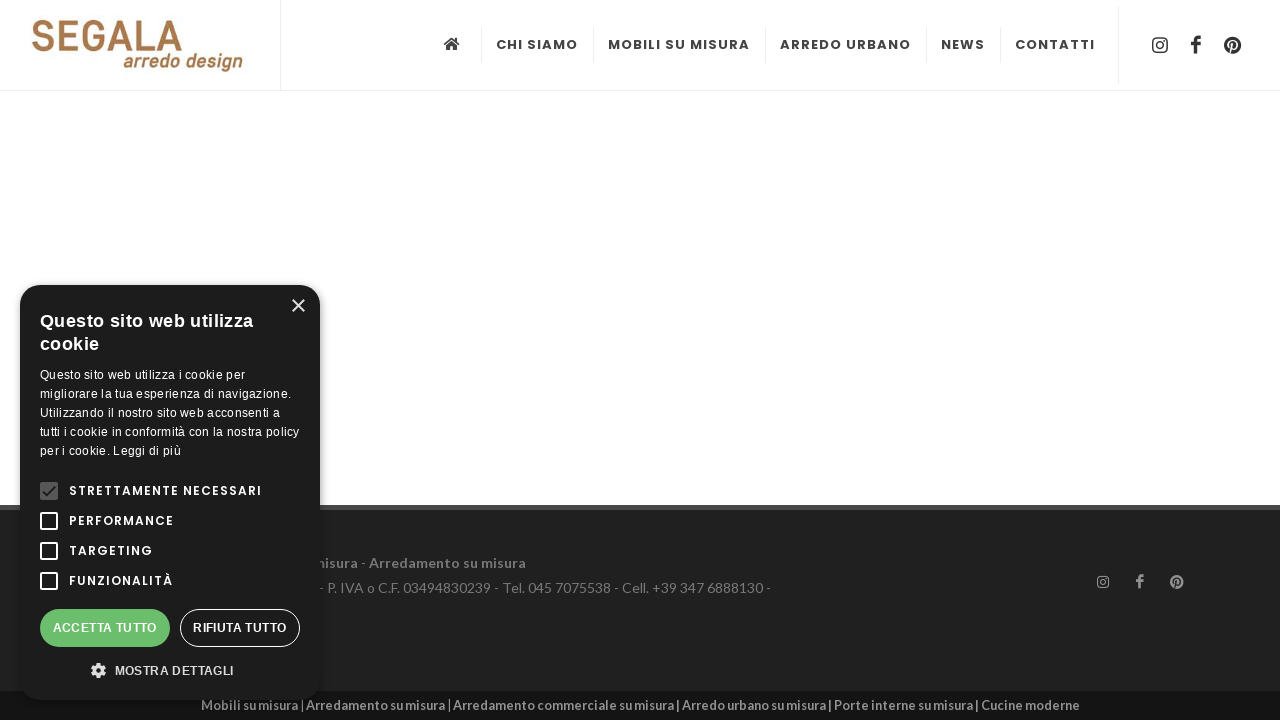

--- FILE ---
content_type: text/html; charset=UTF-8
request_url: https://www.segala.it/portfolio/porte-interne-legno-massiccio-selezionato-4/dav-2/
body_size: 2631
content:
<!DOCTYPE html>
<html lang="it-IT">

<head>
    <meta http-equiv="content-type" content="text/html; charset=utf-8" />
    <meta name="viewport" content="width=device-width, initial-scale=1" />
        <link rel="shortcut icon" href="/img/favicon.ico">
    <link href="https://fonts.googleapis.com/css?family=Lato:300,400,400i,700|Poppins:300,400,500,600,700|PT+Serif:400,400i&display=swap" rel="stylesheet" type="text/css" />
    <link rel="stylesheet" href="/css/bootstrap.css" type="text/css" />
    <link rel="stylesheet" href="/css/style.css" type="text/css" />
    <link rel="stylesheet" href="/css/swiper.css" type="text/css" />
    <link rel="stylesheet" href="/css/dark.css" type="text/css" />
    <link rel="stylesheet" href="/css/font-icons.css" type="text/css" />
    <link rel="stylesheet" href="/css/animate.css" type="text/css" />
    <link rel="stylesheet" href="/css/magnific-popup.css" type="text/css" />
    <link rel="stylesheet" href="/css/theme.css" type="text/css" />
    <link rel="stylesheet" href="/css/custom.css" type="text/css" />
    <script type="text/javascript" charset="UTF-8" src="//cdn.cookie-script.com/s/f3c32446eb6cd3ac5bc6532c1462b4d4.js"></script>
        <!-- Google tag (gtag.js) --> 
    <script async src="https://www.googletagmanager.com/gtag/js?id=AW-11215128156 "></script> 
    <script> 
        window.dataLayer = window.dataLayer || []; 
        function gtag(){dataLayer.push(arguments);} 
        gtag('js', new Date()); 
        gtag('config', 'AW-11215128156'); 
    </script>
<title></title>
<meta name="viewport" content="width=device-width, initial-scale=1, shrink-to-fit=no">
<meta name="author" content="Pointersoft - Web Agency a Verona dal 1995">
<meta name="description" content="">

<meta property="og:type" content="website">
<meta property="og:title" content="">
<meta property="og:url" content="">
<meta property="og:image" content="https://www.segala.it/img/slider/segala-sedie-arredamento-001.jpg">
<meta property="og:description" content="">
<meta property="og:site_name" content="Segala Arredo Design">

<meta name="twitter:card" content="summary">
<meta name="twitter:site" content="@">
<meta name="twitter:title" content="">
<meta name="twitter:description" content="">
<meta name="twitter:image" content="https://www.segala.it/img/slider/segala-sedie-arredamento-001.jpg">

<script type="application/ld+json">
    </script>    
</head>

<body class="stretched">
    <div id="wrapper" class="clearfix">
        <header id="header" class="full-header" data-sticky-logo-height="74" data-menu-padding="32">
            <div id="header-wrap">
                <div class="container">
                    <div class="header-row">
                        <div id="logo">
                            <a href="/" class="standard-logo">
                                <img src="/img/logo.jpg" alt="Segala Arredamenti">
                            </a>
                        </div>
                        <div class="header-misc">
                            <div class="header-misc-icon">
                                <a href="https://www.instagram.com/segalaarredamentisrl/" target="_blank" title="Mobili su misura - Arredamento su misura - Instagram"><i class="icon-instagram"></i></a>
                            </div>
                            <div class="header-misc-icon">
                                <a href="https://www.facebook.com/profile.php?id=100038758214702" target="_blank" title="Mobili su misura - Arredamento su misura - Facebook"><i class="icon-facebook"></i></a>
                            </div>
                            <div class="header-misc-icon">
                                <a href="https://www.pinterest.it/andreasegala74/" target="_blank" title="Mobili su misura - Arredamento su misura - Pinterest"><i class="icon-pinterest"></i></a>
                            </div>
                        </div>
                                                
                        <div id="primary-menu-trigger">
                            <svg class="svg-trigger" viewBox="0 0 100 100"><path d="m 30,33 h 40 c 3.722839,0 7.5,3.126468 7.5,8.578427 0,5.451959 -2.727029,8.421573 -7.5,8.421573 h -20"></path><path d="m 30,50 h 40"></path><path d="m 70,67 h -40 c 0,0 -7.5,-0.802118 -7.5,-8.365747 0,-7.563629 7.5,-8.634253 7.5,-8.634253 h 20"></path></svg>
                        </div>
                        <nav class="primary-menu sub-title">
                            <ul class="menu-container">  
                                <li class="menu-item">
                                    <a class="menu-link" href="/" title="Mobili su misura - Home">
                                        <div><i class="icon-home"></i></div>
                                    </a>
                                </li>
                                <li class="menu-item">
                                    <a class="menu-link" href="#" title="Mobili su misura - Chi siamo">
                                        <div>Chi siamo</div>
                                    </a>
                                    <ul class="sub-menu-container">
                                        <li class="menu-item">
                                            <a class="menu-link" href="/azienda" title="Mobili su misura - Azienda">
                                                <div>L'azienda</div>
                                            </a>
                                        </li>
                                        <li class="menu-item">
                                            <a class="menu-link" href="/artigianalita" title="Mobili su misura - Artigianalita">
                                                <div>Artigianalità</div>
                                            </a>
                                        </li> 
                                        <li class="menu-item">
                                            <a class="menu-link" href="/servizio" title="Mobili su misura - Servizio">
                                                <div>Servizio</div>
                                            </a>
                                        </li>
                                    </ul>
                                </li>  
                                <li class="menu-item">
                                    <a class="menu-link" href="/mobili-su-misura" title="Mobili su misura">
                                        <div>Mobili su misura</div>
                                    </a>
									<ul class="sub-menu-container">
                                        <li class="menu-item">
                                            <a class="menu-link" href="#" title="Mobili su misura - Arredamento su misura residenziale">
                                                <div><i class="icon-home"></i>Arredo residenziale</div>
                                            </a>                                            
                                            <ul class="sub-menu-container">
                                                <li class="menu-item">
                                                    <a class="menu-link" href="/arredo-residenziale/cucine" title="Mobili su misura - Arredamento su misura cucine">
                                                        <div></i>Cucine</div>
                                                    </a>
                                                </li>
                                                <li class="menu-item">
                                                    <a class="menu-link" href="/arredo-residenziale/camere-da-letto" title="Mobili su misura - Arredamento su misura camere da letto">
                                                        <div></i>Camere da letto</div>
                                                    </a>
                                                </li>
                                                <li class="menu-item">
                                                    <a class="menu-link" href="/arredo-residenziale/bagni" title="Mobili su misura - Arredamento su misura bagni">
                                                        <div></i>Bagni</div>
                                                    </a>
                                                </li>
                                                <li class="menu-item">
                                                    <a class="menu-link" href="/arredo-residenziale/ingressi" title="Mobili su misura - Arredamento su misura ingressi">
                                                        <div></i>Ingressi</div>
                                                    </a>
                                                </li>
                                                <li class="menu-item">
                                                    <a class="menu-link" href="/arredo-residenziale/mansarde" title="Mobili su misura - Arredamento su misura mansarde">
                                                        <div></i>Mansarde</div>
                                                    </a>
                                                </li>
                                                <li class="menu-item">
                                                    <a class="menu-link" href="/arredo-residenziale/mobili" title="Mobili su misura - Arredamento su misura">
                                                        <div></i>Mobili</div>
                                                    </a>
                                                </li>
                                                <li class="menu-item">
                                                    <a class="menu-link" href="/arredo-residenziale/pavimenti-e-rivestimenti" title="Mobili su misura - Pavimenti e rivestimenti">
                                                        <div></i>Pavimenti e rivestimenti</div>
                                                    </a>
                                                </li>
                                                <li class="menu-item">
                                                    <a class="menu-link" href="/arredo-residenziale/soggiorni" title="Mobili su misura - Arredamento su misura soggiorni">
                                                        <div></i>Soggiorni</div>
                                                    </a>
                                                </li>
                                                <li class="menu-item">
                                                    <a class="menu-link" href="/arredo-residenziale/porte" title="Mobili su misura - Porte su misura">
                                                        <div></i>Porte</div>
                                                    </a>
                                                </li>
                                                <li class="menu-item">
                                                    <a class="menu-link" href="/arredo-residenziale/tavoli" title="Mobili su misura - Tavoli su misura">
                                                        <div></i>Tavoli</div>
                                                    </a>
                                                </li>
                                                <li class="menu-item">
                                                    <a class="menu-link" href="/arredo-residenziale/scale" title="Mobili su misura - Scale su misura">
                                                        <div></i>Scale</div>
                                                    </a>
                                                </li>
                                            </ul>
                                        </li>
                                        <li class="menu-item">
                                            <a class="menu-link" href="/arredo-commerciale" title="Mobili su misura - Arredamento su misura">
                                                <div><i class="icon-industry"></i>Arredo commerciale</div>
                                            </a>
                                        </li>
                                        <!--<li class="menu-item">
                                            <a class="menu-link" href="/arredo-urbano" title="Mobili su misura - Arredo urbano su misura">
                                                <div><i class="icon-building"></i>Arredo urbano</div>
                                            </a>
                                        </li>-->
                                    </ul>
                                </li>
                                <li class="menu-item">
                                    <a class="menu-link" href="/arredo-urbano" title="Mobili su misura - Arredamento su misura">
                                        <div>Arredo urbano</div>
                                    </a>                                    
                                </li>                                
                                <li class="menu-item">
                                    <a class="menu-link" href="/news" title="Mobili su misura - Arredamento su misura News">
                                        <div>News</div>
                                    </a>
                                </li>
                                <li class="menu-item">
                                    <a class="menu-link" href="/contatti" title="Mobili su misura - Arredamento su misura Contatti">
                                        <div>Contatti</div>
                                    </a>
                                </li>
                            </ul>
                        </nav>                    </div>
                </div>
            </div>
            <div class="header-wrap-clone"></div>
        </header>     
        
<footer id="footer" class="dark">
    <div id="copyrights">
        <div class="container">
            <div class="row col-mb-30">
                <div class="col-md-8 text-center text-md-start">
                    &copy; Segala Arredamenti Srl - <strong>Mobili su misura</strong> - <strong>Arredamento su misura</strong><br>
                    Via Campioniva 5, 37020 Erbezzo (VR) - P. IVA o C.F. 03494830239 - Tel. 045 7075538 - Cell. +39 347 6888130 - <a href="mailto:info@segala.it" target="_blank" title="Mobili su misura - Mail">info@segala.it</a>
                    <div class="copyright-links">
                        <a href="/privacy-policy">Privacy Policy</a> / <a href="https://www.pointersoft.it" target="_blank" title="Mobili su misura - Web Agency">Web Agency</a>
                    </div>
                </div>
                <div class="col-md-4 text-center text-md-end mt-3">
                    <div class="d-flex justify-content-center justify-content-md-end">
                        <a href="https://www.instagram.com/segalaarredamentisrl/" target="_blank" class="social-icon si-small si-borderless si-instagram" title="Mobili su misura - Instagram">
                            <i class="icon-instagram"></i>
                            <i class="icon-instagram"></i>
                        </a>
                        <a href="https://www.facebook.com/profile.php?id=100038758214702" target="_blank" class="social-icon si-small si-borderless si-facebook" title="Mobili su misura - Facebook">
                            <i class="icon-facebook"></i>
                            <i class="icon-facebook"></i>
                        </a>
                        <a href="https://www.pinterest.it/andreasegala74/" target="_blank" class="social-icon si-small si-borderless si-pinterest" title="Mobili su misura - Pinterest">
                            <i class="icon-pinterest"></i>
                            <i class="icon-pinterest"></i>
                        </a>
                    </div>
                    <div class="clear"></div>
                </div>
            </div>
        </div>
    </div>
    <div id="keywords">
        <a href="/mobili-su-misura" title="Mobili su misura - Mobili su misura"><strong>Mobili su misura</strong></a> | <a href="/arredo-residenziale/mobili" title="Mobili su misura - Arredamento su misura"><strong>Arredamento su misura</strong></a> | <a href="/arredo-commerciale" title="Mobili su misura - Arredo commerciale"><strong>Arredamento commerciale su misura<strong></a> | <a href="/arredo-urbano" title="Mobili su misura - Arredo urbano"><strong>Arredo urbano su misura</strong></a> | <a href="/arredo-residenziale/porte" title="Mobili su misura - Porte su misura"><strong>Porte interne su misura</strong></a> | <a href="/arredo-residenziale/cucine" title="Mobili su misura - Mobili su misura per cucine"><strong>Cucine moderne</strong></a>
    </div>
</footer>        
    </div>

    <div id="gotoTop" class="icon-angle-up"></div>
        <script src="/js/jquery.js"></script>
    <script src="/js/plugins.min.js"></script>
    <script src="/js/custom.js"></script>
        <script src="/js/functions.js"></script>
    
     
</body>

</html>

--- FILE ---
content_type: text/css
request_url: https://www.segala.it/css/theme.css
body_size: 421
content:
.scw-switcher-wrap,.scw-trigger-icon{position:fixed;left:auto;background-color:#fff}.scw-trigger-icon{width:44px;height:44px;top:156px;right:20px;border:0;padding:0;text-align:center;z-index:5;cursor:pointer}.scw-trigger-icon i{font-size:18px}.scw-switcher-wrap.scw-switcher-open i:nth-of-type(1),.scw-switcher-wrap:not(.scw-switcher-open) i:nth-of-type(2){display:none}.scw-switcher-wrap{top:155px;right:19px;padding:23px;width:0;height:0;border:1px solid rgba(0,0,0,.09);border-radius:3px;box-shadow:0 13px 42px 11px rgba(0,0,0,.05);z-index:9999;overflow:hidden;-webkit-transition:all .45s ease;-o-transition:all .45s ease;transition:all .45s ease}.scw-switcher-wrap.scw-switcher-open{width:360px;height:65%;padding:35px 25px;overflow-y:scroll}.scw-switcher-wrap .widget{margin:0}.scw-switcher-wrap .line,.scw-switcher-wrap .widget{opacity:0;-webkit-transition:opacity 0s ease;-o-transition:opacity 0s ease;transition:opacity 0s ease}.scw-switcher-wrap.scw-switcher-open .line,.scw-switcher-wrap.scw-switcher-open .widget{opacity:1;-webkit-transition:opacity .3s .4s ease;-o-transition:opacity .3s .4s ease;transition:opacity .3s .4s ease}.scw-switcher-wrap .widget h4{font-size:14px;letter-spacing:1px;margin-bottom:15px}.scw-switcher-wrap .btn-container{margin:0 -5px -5px 0}.scw-switcher-wrap .btn{margin:0 5px 5px 0}.scw-switcher-wrap .row{margin:0 -5px}.scw-switcher-wrap .col-6{padding:5px}body:not(.has-plugin-isotope) .portfolio-reveal .portfolio-desc{display:none}.overlay-trigger-icon:hover{opacity:.9!important;color:#a57648!important}@media(max-width:991.98px){.sub-menu-trigger{color:#2a3035}}

--- FILE ---
content_type: text/css
request_url: https://www.segala.it/css/custom.css
body_size: 765
content:
@media (min-width: 992px){
    .sub-title .menu-container>.menu-item>.menu-link {
        padding: 32px 15px;
    }
}
#logo a{
    color: #fff;
    font-size: 20px;
    line-height: 1;
}
.dark .slider-caption:not(.not-dark) h2 {
    text-shadow: 1px 2px 1px #000;
}
.slider-caption p {
    text-shadow: 1px 2px 1px #000;
}
.btn-segala, .btn-primary{
    background: #a57648;
    border-color: #a57648;
    border-radius: 0;
}
.btn-segala:hover, .btn-primary:hover{
    background: #815a35;
    border-color: #815a35;
}
.breadcrumb-item+.breadcrumb-item::before {
    content: "|";
}
.tags-home{
	text-align:left!important;
}
#logo img {
    display: block;
    max-width: 220px;
    max-height: none;
    height: auto!important;
    padding-top:15px;
    padding-bottom:15px;
}
.sticky-header-shrink #logo img{
    padding-top:0px;
    padding-bottom:0px;
}
.fluid-width-video-wrapper{
    padding-top:0!important;
    position:relative!important;
    max-height:450px!important;
    height:450px!important;
}
.sm-form-control {
    border: 1px solid #ddd;
}
.heading-block::after {
    border-top: 2px solid #a57648;
}
.color-segala h2{
    color:#a57648;
}
.lead{
    text-align:justify;
}
.media-box p {
    margin-top: 0;
}
.fbox-content h5 {
    font-size: 16px;
    font-weight: 600;
    font-family: Poppins,sans-serif;
    text-transform: uppercase;
    margin-bottom: 0;
    color: #333;
}
.file-caption{
    border-radius:0;
}
#keywords{
    font-size: 0.8em;
    text-align: center;
    padding: 5px;
    background: #141414;
    color: #939393;
}
#keywords strong{
    font-weight:400px;
}
#keywords a{
    color: #939393;
}
blockquote {
    font-size: 22px;
}
.button.button-3d {
    border-radius: 0;
}
.mfp-title {
    text-transform: uppercase;
}
.slider-h1{
    margin-top: 30px;
    margin-bottom: 10px;
    font-size: 24px;
    font-weight: 300;
}
.slider-h1 span {
    color: #fff!important;
    background: #000;
    padding: 10px;
    line-height: 1;
}
.heading-block-2 h4 {
    font-size: 32px;
}
.slider-h2 {
    font-size: 64px!important;
    letter-spacing: 2px;
    text-transform: uppercase;
    font-weight: 700!important;
    line-height: 1;
    margin-bottom: 0;
	font-family: Poppins,sans-serif;
}

@media only screen and (-webkit-min-device-pixel-ratio: 2), only screen and (min--moz-device-pixel-ratio:2), only screen and (-o-min-device-pixel-ratio:2/1), only screen and (min-device-pixel-ratio:2), only screen and (min-resolution: 192dpi), only screen and (min-resolution: 2dppx){
    #logo a.standard-logo {
        display: block;     
    }
    #logo img{   
        max-width: 180px;
        padding-top: 5px;
        padding-bottom: 5px;
    }
}

--- FILE ---
content_type: text/javascript
request_url: https://www.segala.it/js/custom.js
body_size: 587
content:
//LOADER
$(document).ready(function () {

	$(".error").hide();
	$(".success").hide();
	
	$('#contactForm input').click(function(e) {
        $(".error").fadeOut();
    });

	$("#submit").click(function() {
	
		$(".error").hide();
		
		var name = $("input#name").val();
		if(name == ""){
			$('#fname').fadeIn('slow');
			$("input#name").focus();
			return false;
		}
		
		var email = $("input#email").val();
		if(email == ""){
			$('#fmail').fadeIn('slow');
			$("input#email").focus();
			return false;
		}
	
		if (email !== "") {  
			if (!isValidEmailAddress(email)) {
				$('#fmail').fadeIn('slow'); 
				$("input#email").focus();   
				return false;  
			}
		} 
	
		function isValidEmailAddress(emailAddress) {
			var pattern = new RegExp(/^(("[\w-+\s]+")|([\w-+]+(?:\.[\w-+]+)*)|("[\w-+\s]+")([\w-+]+(?:\.[\w-+]+)*))(@((?:[\w-+]+\.)*\w[\w-+]{0,66})\.([a-z]{2,6}(?:\.[a-z]{2})?)$)|(@\[?((25[0-5]\.|2[0-4][\d]\.|1[\d]{2}\.|[\d]{1,2}\.))((25[0-5]|2[0-4][\d]|1[\d]{2}|[\d]{1,2})\.){2}(25[0-5]|2[0-4][\d]|1[\d]{2}|[\d]{1,2})\]?$)/i);
			return pattern.test(emailAddress);
		};
		
		var subject = $("input#subject").val();
		if(subject == ""){
			$('#fsubject').fadeIn('slow');
			$("input#subject").focus();
			return false;
		}
		
		var comments = $("#message").val();		
		if(comments == ""){
			$('#fmsg').fadeIn('slow');
			$("input#message").focus();
			return false;
		}
					
		if($("#privacy").is(':checked')){
		} else {
			$('#fprivacy').fadeIn('slow');
			$("#privacy").focus();
			return false;
		}
		
		$.ajax({
			type: "GET",
			dataType: "html",
			url: "include/contatti.php",
			data: { submit: myform.elements["submit"].value,
					email: myform.elements["email"].value,
					telefono: myform.elements["phone"].value,
					oggetto: myform.elements["subject"].value,
					nome: myform.elements["name"].value,
					messaggio: myform.elements["message"].value},
			success: function(data){
				if(data == "1"){
					success();
				}
				else{
					$(".error").show();
				}
			}
		});
	});
});

function success(){
	$(".success").fadeIn();
	$('#contactForm').hide();
 }